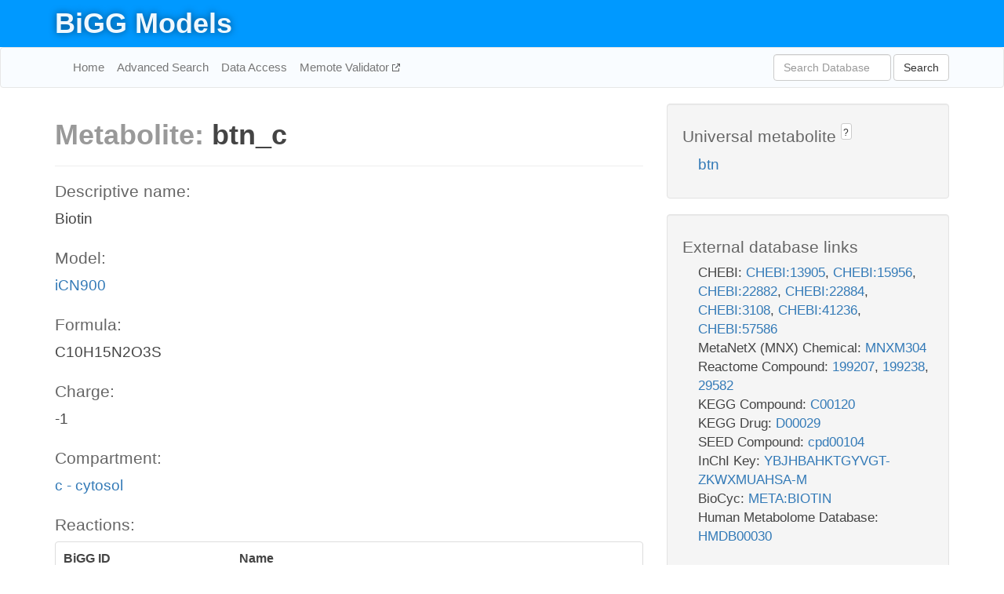

--- FILE ---
content_type: text/html; charset=UTF-8
request_url: http://bigg.ucsd.edu/models/iCN900/metabolites/btn_c
body_size: 6680
content:
<!DOCTYPE html>
<html lang="en">
  <head>
    <title>BiGG Metabolite btn_c in iCN900</title>

    <!-- Bootstrap and jQuery -->
    <script src="//code.jquery.com/jquery-1.9.1.min.js"></script>
    <script src="//netdna.bootstrapcdn.com/bootstrap/3.3.6/js/bootstrap.min.js"></script>
    <link rel="stylesheet" href="//netdna.bootstrapcdn.com/bootstrap/3.3.6/css/bootstrap.min.css"/>
    <link rel="stylesheet" href="//netdna.bootstrapcdn.com/font-awesome/4.0.3/css/font-awesome.min.css"/>

    <!-- BiGG styles and js -->
    <script src="/static/js/script.js"></script>
    <script src="/static/js/question_mark.js"></script>
    <link rel="stylesheet" href="/static/css/style.css"/>

    <!-- Favicon -->
    <link rel="icon" type="image/png" href="/static/assets/favicon.ico">

    <meta charset="utf-8"/>
    <meta name="viewport" content="width=device-width, initial-scale=1.0, maximum-scale=1.0, user-scalable=no"/>
    <meta name="google" content="notranslate">
    <meta name="description" content="Metabolite btn_c in iCN900. Biotin.">
    <meta http-equiv="Content-Language" content="en">

    <script>
 (function(i,s,o,g,r,a,m){i['GoogleAnalyticsObject']=r;i[r]=i[r]||function(){
     (i[r].q=i[r].q||[]).push(arguments)},i[r].l=1*new Date();a=s.createElement(o),
                          m=s.getElementsByTagName(o)[0];a.async=1;a.src=g;m.parentNode.insertBefore(a,m)
 })(window,document,'script','//www.google-analytics.com/analytics.js','ga');

 ga('create', 'UA-129739-10', 'auto');
 ga('send', 'pageview');
</script>
  </head>
  <body>
    
      <div id="nav-title-background">
        <div class="container">
          <div id="nav-title">
            <h1><a href="/">BiGG Models</a></h1>
          </div>
        </div>
      </div>

      <div class="navbar navbar-default" role="navigation">
        <div class="container">
          <div class="navbar-header">
            <button type="button" class="navbar-toggle" data-toggle="collapse" data-target=".navbar-collapse">
              <span class="sr-only">Toggle navigation</span>
              <span class="icon-bar"></span>
              <span class="icon-bar"></span>
              <span class="icon-bar"></span>
            </button>
            <!--<a class="navbar-brand" href="http://gcrg.ucsd.edu/"><strong>SBRG</strong></a>-->
          </div>

          <div class="navbar-collapse collapse ">

            <ul class="nav navbar-nav navbar-left">

              <li><a href="/">Home</a></li>
              <li><a href="/advanced_search">Advanced Search</a></li>
              <li><a href="/data_access">Data Access</a></li>
              <li><a href="https://memote.io" target="_blank" class="link-out">
                Memote Validator
              </a></li>

            </ul>
            <ul class="nav navbar-nav navbar-right">

              <form id="search-form" class="navbar-form" action="/search" method="get">
                <div class="form-group" style="display: inline; margin-right: 3px;">
                  <input id="search" type="text" name="query"
                         class="form-control" placeholder="Search Database"
                         style="width:150px;" />
                </div>
                <button type="submit" class="btn btn-default">Search</button>
              </form>
            </ul>

          </div>
        </div>
      </div>

    

    <div class="container">
      <div class="row">
        <div class="col-lg-12" >
          

  <div class="row">
    <div class="col-lg-8">
      <h1><span class="light">Metabolite: </span>btn_c</h1>
      <hr>
      <h4>Descriptive name: </h4>
      <p>Biotin</p>

      <h4>Model: </h4>
      <p><a href="/models/iCN900">iCN900</a></p>

      <h4>Formula:</h4>
      <p>C10H15N2O3S</p>

      <h4>Charge:</h4>
      <p>-1</p>

      <h4>Compartment:</h4>
      <p><a href="/compartments">c - cytosol</a></p>

      <h4>Reactions: </h4>
      <div class="panel panel-default">
        <div class="table table-hover">
          <div class="table-header">
            <div class="table-row">
              <div class="table-cell" style="width: 30%">BiGG ID</div>
              <div class="table-cell" style="width: 70%">Name</div>
            </div>
          </div>
          <div class="table-body">
            
            <a href="/models/iCN900/reactions/BACCL">
              <div class="table-row">
                <div class="table-cell" style="width: 30%">BACCL</div>
                <div class="table-cell" style="width: 70%">Biotin acetyl CoA carboxylase ligase</div>
              </div>
            </a>
            
            <a href="/models/iCN900/reactions/BTNTe">
              <div class="table-row">
                <div class="table-cell" style="width: 30%">BTNTe</div>
                <div class="table-cell" style="width: 70%">Release of biotin across the basolatral membrane</div>
              </div>
            </a>
            
            <a href="/models/iCN900/reactions/BTS4E">
              <div class="table-row">
                <div class="table-cell" style="width: 30%">BTS4E</div>
                <div class="table-cell" style="width: 70%">None</div>
              </div>
            </a>
            
          </div>
        </div>
      </div>
      

      <hr class="section-break">
<h3>
  <a href="https://github.com/SBRG/bigg_models/issues/new" target="_blank" id="comment-link">
    Report an error on this page
  </a>
  
    
      <a tabindex="0" role="button" type="button" class="btn btn-default btn-xs"
   style="position: relative; top: -8px; padding: 0.2em; height: 1.8em;" data-trigger="click"
   data-toggle="popover" data-placement="bottom"
   data-title="Reporting errors"
   data-content="You will need an account on GitHub to report the error. If you prefer not to sign up for GitHub, please send your report to Zachary King <zaking@ucsd.edu>.">
   ?
</a>
    
   
</h3>
    </div>

    <!-- Side bar -->
    <div class="col-lg-4">
      <div class="well">
        <h4>
          Universal metabolite
          
            
              <a tabindex="0" role="button" type="button" class="btn btn-default btn-xs"
   style="position: relative; top: -8px; padding: 0.2em; height: 1.8em;" data-trigger="click"
   data-toggle="popover" data-placement="bottom"
   data-title="Universal metabolite"
   data-content="BiGG Models has a list of universal metabolites. Visit the universal metabolite page to see all the models and compartments that contain this metabolite.">
   ?
</a>
            
          
        </h4>
        <ul class="list-unstyled">
          <li>
            <a href="/universal/metabolites/btn">btn</a>
          </li>
        </ul>
      </div>

      <div class="well database-well">
  <h4>External database links</h4>
  <ul class="list-unstyled">
    
      <li>CHEBI:
        
          <a href="http://identifiers.org/chebi/CHEBI:13905" target="_blank">CHEBI:13905</a>,
        
          <a href="http://identifiers.org/chebi/CHEBI:15956" target="_blank">CHEBI:15956</a>,
        
          <a href="http://identifiers.org/chebi/CHEBI:22882" target="_blank">CHEBI:22882</a>,
        
          <a href="http://identifiers.org/chebi/CHEBI:22884" target="_blank">CHEBI:22884</a>,
        
          <a href="http://identifiers.org/chebi/CHEBI:3108" target="_blank">CHEBI:3108</a>,
        
          <a href="http://identifiers.org/chebi/CHEBI:41236" target="_blank">CHEBI:41236</a>,
        
          <a href="http://identifiers.org/chebi/CHEBI:57586" target="_blank">CHEBI:57586</a>
        
      </li>
    
      <li>MetaNetX (MNX) Chemical:
        
          <a href="http://identifiers.org/metanetx.chemical/MNXM304" target="_blank">MNXM304</a>
        
      </li>
    
      <li>Reactome Compound:
        
          <a href="http://identifiers.org/reactome/R-ALL-199207" target="_blank">199207</a>,
        
          <a href="http://identifiers.org/reactome/R-ALL-199238" target="_blank">199238</a>,
        
          <a href="http://identifiers.org/reactome/R-ALL-29582" target="_blank">29582</a>
        
      </li>
    
      <li>KEGG Compound:
        
          <a href="http://identifiers.org/kegg.compound/C00120" target="_blank">C00120</a>
        
      </li>
    
      <li>KEGG Drug:
        
          <a href="http://identifiers.org/kegg.drug/D00029" target="_blank">D00029</a>
        
      </li>
    
      <li>SEED Compound:
        
          <a href="http://identifiers.org/seed.compound/cpd00104" target="_blank">cpd00104</a>
        
      </li>
    
      <li>InChI Key:
        
          <a href="https://identifiers.org/inchikey/YBJHBAHKTGYVGT-ZKWXMUAHSA-M" target="_blank">YBJHBAHKTGYVGT-ZKWXMUAHSA-M</a>
        
      </li>
    
      <li>BioCyc:
        
          <a href="http://identifiers.org/biocyc/META:BIOTIN" target="_blank">META:BIOTIN</a>
        
      </li>
    
      <li>Human Metabolome Database:
        
          <a href="http://identifiers.org/hmdb/HMDB00030" target="_blank">HMDB00030</a>
        
      </li>
    
  </ul>
  
  <p style="font-size: 17px; margin: 20px 0 0 0">
    Provided by <a href="http://metanetx.org">MetaNetX</a>
    (<a href="https://creativecommons.org/licenses/by/4.0">CC BY 4.0</a>)
  </p>
  
</div>
      <div class="well database-well">
  <h4>Old identifiers</h4>
  <ul class="list-unstyled">
    btn_c
  </ul>
</div>

      <div class="well">
        <h4>btn in other models</h4>
        <ul class="list-unstyled">
          
            <li>
              <a href="/models/iJO1366/metabolites/btn_c">
                iJO1366
              </a>
              (btn_c)
            </li>
          
            <li>
              <a href="/models/iAF1260/metabolites/btn_c">
                iAF1260
              </a>
              (btn_c)
            </li>
          
            <li>
              <a href="/models/iMM904/metabolites/btn_c">
                iMM904
              </a>
              (btn_c)
            </li>
          
            <li>
              <a href="/models/iSB619/metabolites/btn_c">
                iSB619
              </a>
              (btn_c)
            </li>
          
            <li>
              <a href="/models/iAPECO1_1312/metabolites/btn_c">
                iAPECO1_1312
              </a>
              (btn_c)
            </li>
          
            <li>
              <a href="/models/iND750/metabolites/btn_c">
                iND750
              </a>
              (btn_c)
            </li>
          
            <li>
              <a href="/models/iPC815/metabolites/btn_c">
                iPC815
              </a>
              (btn_c)
            </li>
          
            <li>
              <a href="/models/iSF_1195/metabolites/btn_c">
                iSF_1195
              </a>
              (btn_c)
            </li>
          
            <li>
              <a href="/models/iIT341/metabolites/btn_c">
                iIT341
              </a>
              (btn_c)
            </li>
          
            <li>
              <a href="/models/iNJ661/metabolites/btn_c">
                iNJ661
              </a>
              (btn_c)
            </li>
          
            <li>
              <a href="/models/iBWG_1329/metabolites/btn_c">
                iBWG_1329
              </a>
              (btn_c)
            </li>
          
            <li>
              <a href="/models/iB21_1397/metabolites/btn_c">
                iB21_1397
              </a>
              (btn_c)
            </li>
          
            <li>
              <a href="/models/ic_1306/metabolites/btn_c">
                ic_1306
              </a>
              (btn_c)
            </li>
          
            <li>
              <a href="/models/iE2348C_1286/metabolites/btn_c">
                iE2348C_1286
              </a>
              (btn_c)
            </li>
          
            <li>
              <a href="/models/iEC042_1314/metabolites/btn_c">
                iEC042_1314
              </a>
              (btn_c)
            </li>
          
            <li>
              <a href="/models/iEC55989_1330/metabolites/btn_c">
                iEC55989_1330
              </a>
              (btn_c)
            </li>
          
            <li>
              <a href="/models/iECABU_c1320/metabolites/btn_c">
                iECABU_c1320
              </a>
              (btn_c)
            </li>
          
            <li>
              <a href="/models/iECB_1328/metabolites/btn_c">
                iECB_1328
              </a>
              (btn_c)
            </li>
          
            <li>
              <a href="/models/iECBD_1354/metabolites/btn_c">
                iECBD_1354
              </a>
              (btn_c)
            </li>
          
            <li>
              <a href="/models/iECD_1391/metabolites/btn_c">
                iECD_1391
              </a>
              (btn_c)
            </li>
          
            <li>
              <a href="/models/iEcDH1_1363/metabolites/btn_c">
                iEcDH1_1363
              </a>
              (btn_c)
            </li>
          
            <li>
              <a href="/models/iECDH1ME8569_1439/metabolites/btn_c">
                iECDH1ME8569_1439
              </a>
              (btn_c)
            </li>
          
            <li>
              <a href="/models/iECDH10B_1368/metabolites/btn_c">
                iECDH10B_1368
              </a>
              (btn_c)
            </li>
          
            <li>
              <a href="/models/iEcE24377_1341/metabolites/btn_c">
                iEcE24377_1341
              </a>
              (btn_c)
            </li>
          
            <li>
              <a href="/models/iECED1_1282/metabolites/btn_c">
                iECED1_1282
              </a>
              (btn_c)
            </li>
          
            <li>
              <a href="/models/iECH74115_1262/metabolites/btn_c">
                iECH74115_1262
              </a>
              (btn_c)
            </li>
          
            <li>
              <a href="/models/iEcHS_1320/metabolites/btn_c">
                iEcHS_1320
              </a>
              (btn_c)
            </li>
          
            <li>
              <a href="/models/iECIAI1_1343/metabolites/btn_c">
                iECIAI1_1343
              </a>
              (btn_c)
            </li>
          
            <li>
              <a href="/models/iECIAI39_1322/metabolites/btn_c">
                iECIAI39_1322
              </a>
              (btn_c)
            </li>
          
            <li>
              <a href="/models/iECNA114_1301/metabolites/btn_c">
                iECNA114_1301
              </a>
              (btn_c)
            </li>
          
            <li>
              <a href="/models/iECO103_1326/metabolites/btn_c">
                iECO103_1326
              </a>
              (btn_c)
            </li>
          
            <li>
              <a href="/models/iECO111_1330/metabolites/btn_c">
                iECO111_1330
              </a>
              (btn_c)
            </li>
          
            <li>
              <a href="/models/iECO26_1355/metabolites/btn_c">
                iECO26_1355
              </a>
              (btn_c)
            </li>
          
            <li>
              <a href="/models/iECOK1_1307/metabolites/btn_c">
                iECOK1_1307
              </a>
              (btn_c)
            </li>
          
            <li>
              <a href="/models/iEcolC_1368/metabolites/btn_c">
                iEcolC_1368
              </a>
              (btn_c)
            </li>
          
            <li>
              <a href="/models/iECP_1309/metabolites/btn_c">
                iECP_1309
              </a>
              (btn_c)
            </li>
          
            <li>
              <a href="/models/iECS88_1305/metabolites/btn_c">
                iECS88_1305
              </a>
              (btn_c)
            </li>
          
            <li>
              <a href="/models/iECs_1301/metabolites/btn_c">
                iECs_1301
              </a>
              (btn_c)
            </li>
          
            <li>
              <a href="/models/iECSE_1348/metabolites/btn_c">
                iECSE_1348
              </a>
              (btn_c)
            </li>
          
            <li>
              <a href="/models/iECSF_1327/metabolites/btn_c">
                iECSF_1327
              </a>
              (btn_c)
            </li>
          
            <li>
              <a href="/models/iEcSMS35_1347/metabolites/btn_c">
                iEcSMS35_1347
              </a>
              (btn_c)
            </li>
          
            <li>
              <a href="/models/iECSP_1301/metabolites/btn_c">
                iECSP_1301
              </a>
              (btn_c)
            </li>
          
            <li>
              <a href="/models/iECUMN_1333/metabolites/btn_c">
                iECUMN_1333
              </a>
              (btn_c)
            </li>
          
            <li>
              <a href="/models/iECW_1372/metabolites/btn_c">
                iECW_1372
              </a>
              (btn_c)
            </li>
          
            <li>
              <a href="/models/iEKO11_1354/metabolites/btn_c">
                iEKO11_1354
              </a>
              (btn_c)
            </li>
          
            <li>
              <a href="/models/iETEC_1333/metabolites/btn_c">
                iETEC_1333
              </a>
              (btn_c)
            </li>
          
            <li>
              <a href="/models/iG2583_1286/metabolites/btn_c">
                iG2583_1286
              </a>
              (btn_c)
            </li>
          
            <li>
              <a href="/models/iLF82_1304/metabolites/btn_c">
                iLF82_1304
              </a>
              (btn_c)
            </li>
          
            <li>
              <a href="/models/iNRG857_1313/metabolites/btn_c">
                iNRG857_1313
              </a>
              (btn_c)
            </li>
          
            <li>
              <a href="/models/iS_1188/metabolites/btn_c">
                iS_1188
              </a>
              (btn_c)
            </li>
          
            <li>
              <a href="/models/iSbBS512_1146/metabolites/btn_c">
                iSbBS512_1146
              </a>
              (btn_c)
            </li>
          
            <li>
              <a href="/models/iSBO_1134/metabolites/btn_c">
                iSBO_1134
              </a>
              (btn_c)
            </li>
          
            <li>
              <a href="/models/iSDY_1059/metabolites/btn_c">
                iSDY_1059
              </a>
              (btn_c)
            </li>
          
            <li>
              <a href="/models/iSFV_1184/metabolites/btn_c">
                iSFV_1184
              </a>
              (btn_c)
            </li>
          
            <li>
              <a href="/models/iSFxv_1172/metabolites/btn_c">
                iSFxv_1172
              </a>
              (btn_c)
            </li>
          
            <li>
              <a href="/models/iSSON_1240/metabolites/btn_c">
                iSSON_1240
              </a>
              (btn_c)
            </li>
          
            <li>
              <a href="/models/iUMN146_1321/metabolites/btn_c">
                iUMN146_1321
              </a>
              (btn_c)
            </li>
          
            <li>
              <a href="/models/iUMNK88_1353/metabolites/btn_c">
                iUMNK88_1353
              </a>
              (btn_c)
            </li>
          
            <li>
              <a href="/models/iUTI89_1310/metabolites/btn_c">
                iUTI89_1310
              </a>
              (btn_c)
            </li>
          
            <li>
              <a href="/models/iWFL_1372/metabolites/btn_c">
                iWFL_1372
              </a>
              (btn_c)
            </li>
          
            <li>
              <a href="/models/iZ_1308/metabolites/btn_c">
                iZ_1308
              </a>
              (btn_c)
            </li>
          
            <li>
              <a href="/models/iJR904/metabolites/btn_c">
                iJR904
              </a>
              (btn_c)
            </li>
          
            <li>
              <a href="/models/iYL1228/metabolites/btn_c">
                iYL1228
              </a>
              (btn_c)
            </li>
          
            <li>
              <a href="/models/STM_v1_0/metabolites/btn_c">
                STM_v1_0
              </a>
              (btn_c)
            </li>
          
            <li>
              <a href="/models/iAF987/metabolites/btn_c">
                iAF987
              </a>
              (btn_c)
            </li>
          
            <li>
              <a href="/models/iJN678/metabolites/btn_c">
                iJN678
              </a>
              (btn_c)
            </li>
          
            <li>
              <a href="/models/iMM1415/metabolites/btn_c">
                iMM1415
              </a>
              (btn_c)
            </li>
          
            <li>
              <a href="/models/iAF692/metabolites/btn_c">
                iAF692
              </a>
              (btn_c)
            </li>
          
            <li>
              <a href="/models/iLJ478/metabolites/btn_c">
                iLJ478
              </a>
              (btn_c)
            </li>
          
            <li>
              <a href="/models/iHN637/metabolites/btn_c">
                iHN637
              </a>
              (btn_c)
            </li>
          
            <li>
              <a href="/models/iY75_1357/metabolites/btn_c">
                iY75_1357
              </a>
              (btn_c)
            </li>
          
            <li>
              <a href="/models/iYO844/metabolites/btn_c">
                iYO844
              </a>
              (btn_c)
            </li>
          
            <li>
              <a href="/models/RECON1/metabolites/btn_c">
                RECON1
              </a>
              (btn_c)
            </li>
          
            <li>
              <a href="/models/iAF1260b/metabolites/btn_c">
                iAF1260b
              </a>
              (btn_c)
            </li>
          
            <li>
              <a href="/models/iCHOv1/metabolites/btn_c">
                iCHOv1
              </a>
              (btn_c)
            </li>
          
            <li>
              <a href="/models/iML1515/metabolites/btn_c">
                iML1515
              </a>
              (btn_c)
            </li>
          
            <li>
              <a href="/models/iJB785/metabolites/btn_c">
                iJB785
              </a>
              (btn_c)
            </li>
          
            <li>
              <a href="/models/iLB1027_lipid/metabolites/btn_c">
                iLB1027_lipid
              </a>
              (btn_c)
            </li>
          
            <li>
              <a href="/models/Recon3D/metabolites/btn_c">
                Recon3D
              </a>
              (btn_c)
            </li>
          
            <li>
              <a href="/models/iEK1008/metabolites/btn_c">
                iEK1008
              </a>
              (btn_c)
            </li>
          
            <li>
              <a href="/models/iCHOv1_DG44/metabolites/btn_c">
                iCHOv1_DG44
              </a>
              (btn_c)
            </li>
          
            <li>
              <a href="/models/iYS854/metabolites/btn_c">
                iYS854
              </a>
              (btn_c)
            </li>
          
            <li>
              <a href="/models/iEC1356_Bl21DE3/metabolites/btn_c">
                iEC1356_Bl21DE3
              </a>
              (btn_c)
            </li>
          
            <li>
              <a href="/models/iEC1349_Crooks/metabolites/btn_c">
                iEC1349_Crooks
              </a>
              (btn_c)
            </li>
          
            <li>
              <a href="/models/iEC1364_W/metabolites/btn_c">
                iEC1364_W
              </a>
              (btn_c)
            </li>
          
            <li>
              <a href="/models/iEC1372_W3110/metabolites/btn_c">
                iEC1372_W3110
              </a>
              (btn_c)
            </li>
          
            <li>
              <a href="/models/iCN718/metabolites/btn_c">
                iCN718
              </a>
              (btn_c)
            </li>
          
            <li>
              <a href="/models/iEC1368_DH5a/metabolites/btn_c">
                iEC1368_DH5a
              </a>
              (btn_c)
            </li>
          
            <li>
              <a href="/models/iEC1344_C/metabolites/btn_c">
                iEC1344_C
              </a>
              (btn_c)
            </li>
          
            <li>
              <a href="/models/iSynCJ816/metabolites/btn_c">
                iSynCJ816
              </a>
              (btn_c)
            </li>
          
            <li>
              <a href="/models/iAM_Pf480/metabolites/btn_c">
                iAM_Pf480
              </a>
              (btn_c)
            </li>
          
            <li>
              <a href="/models/iAM_Pv461/metabolites/btn_c">
                iAM_Pv461
              </a>
              (btn_c)
            </li>
          
            <li>
              <a href="/models/iAM_Pb448/metabolites/btn_c">
                iAM_Pb448
              </a>
              (btn_c)
            </li>
          
            <li>
              <a href="/models/iAM_Pc455/metabolites/btn_c">
                iAM_Pc455
              </a>
              (btn_c)
            </li>
          
            <li>
              <a href="/models/iAM_Pk459/metabolites/btn_c">
                iAM_Pk459
              </a>
              (btn_c)
            </li>
          
            <li>
              <a href="/models/iJN1463/metabolites/btn_c">
                iJN1463
              </a>
              (btn_c)
            </li>
          
            <li>
              <a href="/models/iYS1720/metabolites/btn_c">
                iYS1720
              </a>
              (btn_c)
            </li>
          
            <li>
              <a href="/models/iJO1366/metabolites/btn_e">
                iJO1366
              </a>
              (btn_e)
            </li>
          
            <li>
              <a href="/models/iMM904/metabolites/btn_e">
                iMM904
              </a>
              (btn_e)
            </li>
          
            <li>
              <a href="/models/iSB619/metabolites/btn_e">
                iSB619
              </a>
              (btn_e)
            </li>
          
            <li>
              <a href="/models/iAPECO1_1312/metabolites/btn_e">
                iAPECO1_1312
              </a>
              (btn_e)
            </li>
          
            <li>
              <a href="/models/iND750/metabolites/btn_e">
                iND750
              </a>
              (btn_e)
            </li>
          
            <li>
              <a href="/models/iSF_1195/metabolites/btn_e">
                iSF_1195
              </a>
              (btn_e)
            </li>
          
            <li>
              <a href="/models/iBWG_1329/metabolites/btn_e">
                iBWG_1329
              </a>
              (btn_e)
            </li>
          
            <li>
              <a href="/models/iB21_1397/metabolites/btn_e">
                iB21_1397
              </a>
              (btn_e)
            </li>
          
            <li>
              <a href="/models/ic_1306/metabolites/btn_e">
                ic_1306
              </a>
              (btn_e)
            </li>
          
            <li>
              <a href="/models/iE2348C_1286/metabolites/btn_e">
                iE2348C_1286
              </a>
              (btn_e)
            </li>
          
            <li>
              <a href="/models/iEC042_1314/metabolites/btn_e">
                iEC042_1314
              </a>
              (btn_e)
            </li>
          
            <li>
              <a href="/models/iEC55989_1330/metabolites/btn_e">
                iEC55989_1330
              </a>
              (btn_e)
            </li>
          
            <li>
              <a href="/models/iECABU_c1320/metabolites/btn_e">
                iECABU_c1320
              </a>
              (btn_e)
            </li>
          
            <li>
              <a href="/models/iECB_1328/metabolites/btn_e">
                iECB_1328
              </a>
              (btn_e)
            </li>
          
            <li>
              <a href="/models/iECBD_1354/metabolites/btn_e">
                iECBD_1354
              </a>
              (btn_e)
            </li>
          
            <li>
              <a href="/models/iECD_1391/metabolites/btn_e">
                iECD_1391
              </a>
              (btn_e)
            </li>
          
            <li>
              <a href="/models/iEcDH1_1363/metabolites/btn_e">
                iEcDH1_1363
              </a>
              (btn_e)
            </li>
          
            <li>
              <a href="/models/iECDH1ME8569_1439/metabolites/btn_e">
                iECDH1ME8569_1439
              </a>
              (btn_e)
            </li>
          
            <li>
              <a href="/models/iECDH10B_1368/metabolites/btn_e">
                iECDH10B_1368
              </a>
              (btn_e)
            </li>
          
            <li>
              <a href="/models/iEcE24377_1341/metabolites/btn_e">
                iEcE24377_1341
              </a>
              (btn_e)
            </li>
          
            <li>
              <a href="/models/iECED1_1282/metabolites/btn_e">
                iECED1_1282
              </a>
              (btn_e)
            </li>
          
            <li>
              <a href="/models/iECH74115_1262/metabolites/btn_e">
                iECH74115_1262
              </a>
              (btn_e)
            </li>
          
            <li>
              <a href="/models/iEcHS_1320/metabolites/btn_e">
                iEcHS_1320
              </a>
              (btn_e)
            </li>
          
            <li>
              <a href="/models/iECIAI1_1343/metabolites/btn_e">
                iECIAI1_1343
              </a>
              (btn_e)
            </li>
          
            <li>
              <a href="/models/iECIAI39_1322/metabolites/btn_e">
                iECIAI39_1322
              </a>
              (btn_e)
            </li>
          
            <li>
              <a href="/models/iECNA114_1301/metabolites/btn_e">
                iECNA114_1301
              </a>
              (btn_e)
            </li>
          
            <li>
              <a href="/models/iECO103_1326/metabolites/btn_e">
                iECO103_1326
              </a>
              (btn_e)
            </li>
          
            <li>
              <a href="/models/iECO111_1330/metabolites/btn_e">
                iECO111_1330
              </a>
              (btn_e)
            </li>
          
            <li>
              <a href="/models/iECO26_1355/metabolites/btn_e">
                iECO26_1355
              </a>
              (btn_e)
            </li>
          
            <li>
              <a href="/models/iECOK1_1307/metabolites/btn_e">
                iECOK1_1307
              </a>
              (btn_e)
            </li>
          
            <li>
              <a href="/models/iEcolC_1368/metabolites/btn_e">
                iEcolC_1368
              </a>
              (btn_e)
            </li>
          
            <li>
              <a href="/models/iECP_1309/metabolites/btn_e">
                iECP_1309
              </a>
              (btn_e)
            </li>
          
            <li>
              <a href="/models/iECS88_1305/metabolites/btn_e">
                iECS88_1305
              </a>
              (btn_e)
            </li>
          
            <li>
              <a href="/models/iECs_1301/metabolites/btn_e">
                iECs_1301
              </a>
              (btn_e)
            </li>
          
            <li>
              <a href="/models/iECSE_1348/metabolites/btn_e">
                iECSE_1348
              </a>
              (btn_e)
            </li>
          
            <li>
              <a href="/models/iECSF_1327/metabolites/btn_e">
                iECSF_1327
              </a>
              (btn_e)
            </li>
          
            <li>
              <a href="/models/iEcSMS35_1347/metabolites/btn_e">
                iEcSMS35_1347
              </a>
              (btn_e)
            </li>
          
            <li>
              <a href="/models/iECSP_1301/metabolites/btn_e">
                iECSP_1301
              </a>
              (btn_e)
            </li>
          
            <li>
              <a href="/models/iECUMN_1333/metabolites/btn_e">
                iECUMN_1333
              </a>
              (btn_e)
            </li>
          
            <li>
              <a href="/models/iECW_1372/metabolites/btn_e">
                iECW_1372
              </a>
              (btn_e)
            </li>
          
            <li>
              <a href="/models/iEKO11_1354/metabolites/btn_e">
                iEKO11_1354
              </a>
              (btn_e)
            </li>
          
            <li>
              <a href="/models/iETEC_1333/metabolites/btn_e">
                iETEC_1333
              </a>
              (btn_e)
            </li>
          
            <li>
              <a href="/models/iG2583_1286/metabolites/btn_e">
                iG2583_1286
              </a>
              (btn_e)
            </li>
          
            <li>
              <a href="/models/iLF82_1304/metabolites/btn_e">
                iLF82_1304
              </a>
              (btn_e)
            </li>
          
            <li>
              <a href="/models/iNRG857_1313/metabolites/btn_e">
                iNRG857_1313
              </a>
              (btn_e)
            </li>
          
            <li>
              <a href="/models/iS_1188/metabolites/btn_e">
                iS_1188
              </a>
              (btn_e)
            </li>
          
            <li>
              <a href="/models/iSbBS512_1146/metabolites/btn_e">
                iSbBS512_1146
              </a>
              (btn_e)
            </li>
          
            <li>
              <a href="/models/iSBO_1134/metabolites/btn_e">
                iSBO_1134
              </a>
              (btn_e)
            </li>
          
            <li>
              <a href="/models/iSDY_1059/metabolites/btn_e">
                iSDY_1059
              </a>
              (btn_e)
            </li>
          
            <li>
              <a href="/models/iSFV_1184/metabolites/btn_e">
                iSFV_1184
              </a>
              (btn_e)
            </li>
          
            <li>
              <a href="/models/iSFxv_1172/metabolites/btn_e">
                iSFxv_1172
              </a>
              (btn_e)
            </li>
          
            <li>
              <a href="/models/iSSON_1240/metabolites/btn_e">
                iSSON_1240
              </a>
              (btn_e)
            </li>
          
            <li>
              <a href="/models/iUMN146_1321/metabolites/btn_e">
                iUMN146_1321
              </a>
              (btn_e)
            </li>
          
            <li>
              <a href="/models/iUMNK88_1353/metabolites/btn_e">
                iUMNK88_1353
              </a>
              (btn_e)
            </li>
          
            <li>
              <a href="/models/iUTI89_1310/metabolites/btn_e">
                iUTI89_1310
              </a>
              (btn_e)
            </li>
          
            <li>
              <a href="/models/iWFL_1372/metabolites/btn_e">
                iWFL_1372
              </a>
              (btn_e)
            </li>
          
            <li>
              <a href="/models/iZ_1308/metabolites/btn_e">
                iZ_1308
              </a>
              (btn_e)
            </li>
          
            <li>
              <a href="/models/iMM1415/metabolites/btn_e">
                iMM1415
              </a>
              (btn_e)
            </li>
          
            <li>
              <a href="/models/iAF692/metabolites/btn_e">
                iAF692
              </a>
              (btn_e)
            </li>
          
            <li>
              <a href="/models/iHN637/metabolites/btn_e">
                iHN637
              </a>
              (btn_e)
            </li>
          
            <li>
              <a href="/models/iY75_1357/metabolites/btn_e">
                iY75_1357
              </a>
              (btn_e)
            </li>
          
            <li>
              <a href="/models/RECON1/metabolites/btn_e">
                RECON1
              </a>
              (btn_e)
            </li>
          
            <li>
              <a href="/models/iCHOv1/metabolites/btn_e">
                iCHOv1
              </a>
              (btn_e)
            </li>
          
            <li>
              <a href="/models/iML1515/metabolites/btn_e">
                iML1515
              </a>
              (btn_e)
            </li>
          
            <li>
              <a href="/models/iLB1027_lipid/metabolites/btn_e">
                iLB1027_lipid
              </a>
              (btn_e)
            </li>
          
            <li>
              <a href="/models/Recon3D/metabolites/btn_e">
                Recon3D
              </a>
              (btn_e)
            </li>
          
            <li>
              <a href="/models/iEK1008/metabolites/btn_e">
                iEK1008
              </a>
              (btn_e)
            </li>
          
            <li>
              <a href="/models/iCHOv1_DG44/metabolites/btn_e">
                iCHOv1_DG44
              </a>
              (btn_e)
            </li>
          
            <li>
              <a href="/models/iYS854/metabolites/btn_e">
                iYS854
              </a>
              (btn_e)
            </li>
          
            <li>
              <a href="/models/iEC1356_Bl21DE3/metabolites/btn_e">
                iEC1356_Bl21DE3
              </a>
              (btn_e)
            </li>
          
            <li>
              <a href="/models/iEC1349_Crooks/metabolites/btn_e">
                iEC1349_Crooks
              </a>
              (btn_e)
            </li>
          
            <li>
              <a href="/models/iEC1364_W/metabolites/btn_e">
                iEC1364_W
              </a>
              (btn_e)
            </li>
          
            <li>
              <a href="/models/iEC1372_W3110/metabolites/btn_e">
                iEC1372_W3110
              </a>
              (btn_e)
            </li>
          
            <li>
              <a href="/models/iEC1368_DH5a/metabolites/btn_e">
                iEC1368_DH5a
              </a>
              (btn_e)
            </li>
          
            <li>
              <a href="/models/iEC1344_C/metabolites/btn_e">
                iEC1344_C
              </a>
              (btn_e)
            </li>
          
            <li>
              <a href="/models/iJN1463/metabolites/btn_e">
                iJN1463
              </a>
              (btn_e)
            </li>
          
            <li>
              <a href="/models/iJO1366/metabolites/btn_p">
                iJO1366
              </a>
              (btn_p)
            </li>
          
            <li>
              <a href="/models/iAPECO1_1312/metabolites/btn_p">
                iAPECO1_1312
              </a>
              (btn_p)
            </li>
          
            <li>
              <a href="/models/iSF_1195/metabolites/btn_p">
                iSF_1195
              </a>
              (btn_p)
            </li>
          
            <li>
              <a href="/models/iBWG_1329/metabolites/btn_p">
                iBWG_1329
              </a>
              (btn_p)
            </li>
          
            <li>
              <a href="/models/iB21_1397/metabolites/btn_p">
                iB21_1397
              </a>
              (btn_p)
            </li>
          
            <li>
              <a href="/models/ic_1306/metabolites/btn_p">
                ic_1306
              </a>
              (btn_p)
            </li>
          
            <li>
              <a href="/models/iE2348C_1286/metabolites/btn_p">
                iE2348C_1286
              </a>
              (btn_p)
            </li>
          
            <li>
              <a href="/models/iEC042_1314/metabolites/btn_p">
                iEC042_1314
              </a>
              (btn_p)
            </li>
          
            <li>
              <a href="/models/iEC55989_1330/metabolites/btn_p">
                iEC55989_1330
              </a>
              (btn_p)
            </li>
          
            <li>
              <a href="/models/iECABU_c1320/metabolites/btn_p">
                iECABU_c1320
              </a>
              (btn_p)
            </li>
          
            <li>
              <a href="/models/iECB_1328/metabolites/btn_p">
                iECB_1328
              </a>
              (btn_p)
            </li>
          
            <li>
              <a href="/models/iECBD_1354/metabolites/btn_p">
                iECBD_1354
              </a>
              (btn_p)
            </li>
          
            <li>
              <a href="/models/iECD_1391/metabolites/btn_p">
                iECD_1391
              </a>
              (btn_p)
            </li>
          
            <li>
              <a href="/models/iEcDH1_1363/metabolites/btn_p">
                iEcDH1_1363
              </a>
              (btn_p)
            </li>
          
            <li>
              <a href="/models/iECDH1ME8569_1439/metabolites/btn_p">
                iECDH1ME8569_1439
              </a>
              (btn_p)
            </li>
          
            <li>
              <a href="/models/iECDH10B_1368/metabolites/btn_p">
                iECDH10B_1368
              </a>
              (btn_p)
            </li>
          
            <li>
              <a href="/models/iEcE24377_1341/metabolites/btn_p">
                iEcE24377_1341
              </a>
              (btn_p)
            </li>
          
            <li>
              <a href="/models/iECED1_1282/metabolites/btn_p">
                iECED1_1282
              </a>
              (btn_p)
            </li>
          
            <li>
              <a href="/models/iECH74115_1262/metabolites/btn_p">
                iECH74115_1262
              </a>
              (btn_p)
            </li>
          
            <li>
              <a href="/models/iEcHS_1320/metabolites/btn_p">
                iEcHS_1320
              </a>
              (btn_p)
            </li>
          
            <li>
              <a href="/models/iECIAI1_1343/metabolites/btn_p">
                iECIAI1_1343
              </a>
              (btn_p)
            </li>
          
            <li>
              <a href="/models/iECIAI39_1322/metabolites/btn_p">
                iECIAI39_1322
              </a>
              (btn_p)
            </li>
          
            <li>
              <a href="/models/iECNA114_1301/metabolites/btn_p">
                iECNA114_1301
              </a>
              (btn_p)
            </li>
          
            <li>
              <a href="/models/iECO103_1326/metabolites/btn_p">
                iECO103_1326
              </a>
              (btn_p)
            </li>
          
            <li>
              <a href="/models/iECO111_1330/metabolites/btn_p">
                iECO111_1330
              </a>
              (btn_p)
            </li>
          
            <li>
              <a href="/models/iECO26_1355/metabolites/btn_p">
                iECO26_1355
              </a>
              (btn_p)
            </li>
          
            <li>
              <a href="/models/iECOK1_1307/metabolites/btn_p">
                iECOK1_1307
              </a>
              (btn_p)
            </li>
          
            <li>
              <a href="/models/iEcolC_1368/metabolites/btn_p">
                iEcolC_1368
              </a>
              (btn_p)
            </li>
          
            <li>
              <a href="/models/iECP_1309/metabolites/btn_p">
                iECP_1309
              </a>
              (btn_p)
            </li>
          
            <li>
              <a href="/models/iECS88_1305/metabolites/btn_p">
                iECS88_1305
              </a>
              (btn_p)
            </li>
          
            <li>
              <a href="/models/iECs_1301/metabolites/btn_p">
                iECs_1301
              </a>
              (btn_p)
            </li>
          
            <li>
              <a href="/models/iECSE_1348/metabolites/btn_p">
                iECSE_1348
              </a>
              (btn_p)
            </li>
          
            <li>
              <a href="/models/iECSF_1327/metabolites/btn_p">
                iECSF_1327
              </a>
              (btn_p)
            </li>
          
            <li>
              <a href="/models/iEcSMS35_1347/metabolites/btn_p">
                iEcSMS35_1347
              </a>
              (btn_p)
            </li>
          
            <li>
              <a href="/models/iECSP_1301/metabolites/btn_p">
                iECSP_1301
              </a>
              (btn_p)
            </li>
          
            <li>
              <a href="/models/iECUMN_1333/metabolites/btn_p">
                iECUMN_1333
              </a>
              (btn_p)
            </li>
          
            <li>
              <a href="/models/iECW_1372/metabolites/btn_p">
                iECW_1372
              </a>
              (btn_p)
            </li>
          
            <li>
              <a href="/models/iEKO11_1354/metabolites/btn_p">
                iEKO11_1354
              </a>
              (btn_p)
            </li>
          
            <li>
              <a href="/models/iETEC_1333/metabolites/btn_p">
                iETEC_1333
              </a>
              (btn_p)
            </li>
          
            <li>
              <a href="/models/iG2583_1286/metabolites/btn_p">
                iG2583_1286
              </a>
              (btn_p)
            </li>
          
            <li>
              <a href="/models/iLF82_1304/metabolites/btn_p">
                iLF82_1304
              </a>
              (btn_p)
            </li>
          
            <li>
              <a href="/models/iNRG857_1313/metabolites/btn_p">
                iNRG857_1313
              </a>
              (btn_p)
            </li>
          
            <li>
              <a href="/models/iS_1188/metabolites/btn_p">
                iS_1188
              </a>
              (btn_p)
            </li>
          
            <li>
              <a href="/models/iSbBS512_1146/metabolites/btn_p">
                iSbBS512_1146
              </a>
              (btn_p)
            </li>
          
            <li>
              <a href="/models/iSBO_1134/metabolites/btn_p">
                iSBO_1134
              </a>
              (btn_p)
            </li>
          
            <li>
              <a href="/models/iSDY_1059/metabolites/btn_p">
                iSDY_1059
              </a>
              (btn_p)
            </li>
          
            <li>
              <a href="/models/iSFV_1184/metabolites/btn_p">
                iSFV_1184
              </a>
              (btn_p)
            </li>
          
            <li>
              <a href="/models/iSFxv_1172/metabolites/btn_p">
                iSFxv_1172
              </a>
              (btn_p)
            </li>
          
            <li>
              <a href="/models/iSSON_1240/metabolites/btn_p">
                iSSON_1240
              </a>
              (btn_p)
            </li>
          
            <li>
              <a href="/models/iUMN146_1321/metabolites/btn_p">
                iUMN146_1321
              </a>
              (btn_p)
            </li>
          
            <li>
              <a href="/models/iUMNK88_1353/metabolites/btn_p">
                iUMNK88_1353
              </a>
              (btn_p)
            </li>
          
            <li>
              <a href="/models/iUTI89_1310/metabolites/btn_p">
                iUTI89_1310
              </a>
              (btn_p)
            </li>
          
            <li>
              <a href="/models/iWFL_1372/metabolites/btn_p">
                iWFL_1372
              </a>
              (btn_p)
            </li>
          
            <li>
              <a href="/models/iZ_1308/metabolites/btn_p">
                iZ_1308
              </a>
              (btn_p)
            </li>
          
            <li>
              <a href="/models/iY75_1357/metabolites/btn_p">
                iY75_1357
              </a>
              (btn_p)
            </li>
          
            <li>
              <a href="/models/iML1515/metabolites/btn_p">
                iML1515
              </a>
              (btn_p)
            </li>
          
            <li>
              <a href="/models/iEC1356_Bl21DE3/metabolites/btn_p">
                iEC1356_Bl21DE3
              </a>
              (btn_p)
            </li>
          
            <li>
              <a href="/models/iEC1349_Crooks/metabolites/btn_p">
                iEC1349_Crooks
              </a>
              (btn_p)
            </li>
          
            <li>
              <a href="/models/iEC1364_W/metabolites/btn_p">
                iEC1364_W
              </a>
              (btn_p)
            </li>
          
            <li>
              <a href="/models/iEC1372_W3110/metabolites/btn_p">
                iEC1372_W3110
              </a>
              (btn_p)
            </li>
          
            <li>
              <a href="/models/iEC1368_DH5a/metabolites/btn_p">
                iEC1368_DH5a
              </a>
              (btn_p)
            </li>
          
            <li>
              <a href="/models/iEC1344_C/metabolites/btn_p">
                iEC1344_C
              </a>
              (btn_p)
            </li>
          
            <li>
              <a href="/models/iJN1463/metabolites/btn_p">
                iJN1463
              </a>
              (btn_p)
            </li>
          
            <li>
              <a href="/models/iMM1415/metabolites/btn_m">
                iMM1415
              </a>
              (btn_m)
            </li>
          
            <li>
              <a href="/models/RECON1/metabolites/btn_m">
                RECON1
              </a>
              (btn_m)
            </li>
          
            <li>
              <a href="/models/iCHOv1/metabolites/btn_m">
                iCHOv1
              </a>
              (btn_m)
            </li>
          
            <li>
              <a href="/models/iLB1027_lipid/metabolites/btn_m">
                iLB1027_lipid
              </a>
              (btn_m)
            </li>
          
            <li>
              <a href="/models/Recon3D/metabolites/btn_m">
                Recon3D
              </a>
              (btn_m)
            </li>
          
            <li>
              <a href="/models/iCHOv1_DG44/metabolites/btn_m">
                iCHOv1_DG44
              </a>
              (btn_m)
            </li>
          
            <li>
              <a href="/models/iMM1415/metabolites/btn_n">
                iMM1415
              </a>
              (btn_n)
            </li>
          
            <li>
              <a href="/models/RECON1/metabolites/btn_n">
                RECON1
              </a>
              (btn_n)
            </li>
          
            <li>
              <a href="/models/iCHOv1/metabolites/btn_n">
                iCHOv1
              </a>
              (btn_n)
            </li>
          
            <li>
              <a href="/models/Recon3D/metabolites/btn_n">
                Recon3D
              </a>
              (btn_n)
            </li>
          
            <li>
              <a href="/models/iCHOv1_DG44/metabolites/btn_n">
                iCHOv1_DG44
              </a>
              (btn_n)
            </li>
          
            <li>
              <a href="/models/iLB1027_lipid/metabolites/btn_h">
                iLB1027_lipid
              </a>
              (btn_h)
            </li>
          
        </ul>
      </div>
    </div>

  </div>
  

        </div>
      </div>

      <footer class="row">
        <div class="col-lg-12" style="margin:60px 0;">
          <hr>
          <p style="font-size: 15px;">
  Latest BiGG Models publication:
  <br/><br/>
  King ZA, Lu JS, Dräger A, Miller PC, Federowicz S, Lerman JA, Ebrahim A,
  Palsson BO, and Lewis NE. <b>BiGG Models: A platform for
  integrating, standardizing, and sharing genome-scale models</b>
  (2016) Nucleic Acids Research 44(D1):D515-D522.
  doi:<a href="http://dx.doi.org/10.1093/nar/gkv1049" target="_blank">10.1093/nar/gkv1049</a>
</p>
          <hr>
          <p>Copyright &copy; 2019 The Regents of the University of California.</p>
        </div>
      </footer>
    </div>

    <script src="//cdnjs.cloudflare.com/ajax/libs/typeahead.js/0.11.1/typeahead.bundle.min.js"></script>
<link href="/static/css/typeahead.css" rel="stylesheet"/>
<script>
 var bh = new Bloodhound({
   datumTokenizer: Bloodhound.tokenizers.whitespace,
   queryTokenizer: Bloodhound.tokenizers.whitespace,
   remote: {
     url: '/autocomplete?query=%QUERY',
     wildcard: '%QUERY',
   },
 })
   $('#search').typeahead({
     minLength: 3,
     highlight: true,
     hint: true,
   }, {
     name: 'search',
     source: bh,
   }).bind('typeahead:select', function (event, suggestion) {
     $('#search-form').trigger('submit')
   }).keypress(function (event) {
     if (event.keyCode == 13)
       $('#search-form').trigger('submit')
   })
</script>
  </body>
</html>